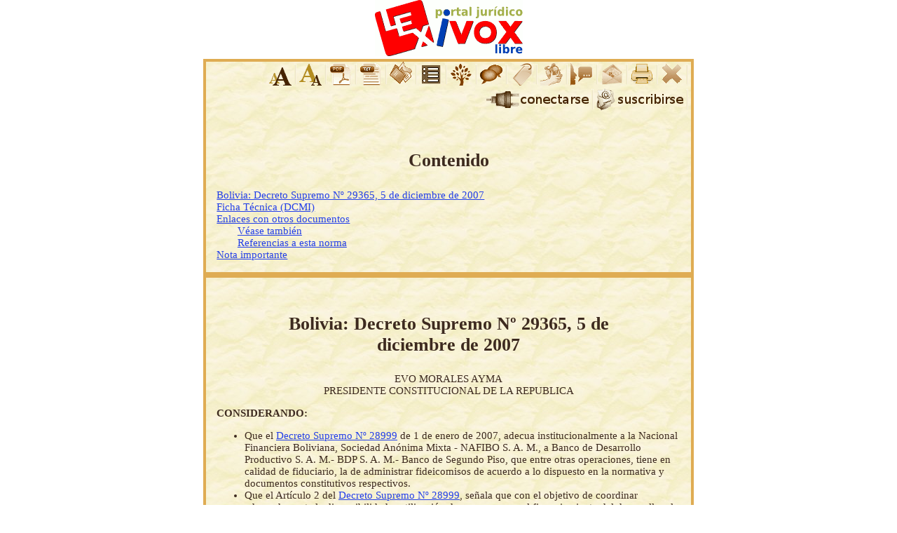

--- FILE ---
content_type: text/html; charset=utf-8
request_url: https://www.lexivox.org/norms/BO-DS-29365.html
body_size: 20689
content:
<?xml version="1.0" encoding="utf-8"?>
<!DOCTYPE html PUBLIC "-//W3C//DTD XHTML 1.0 Strict//EN" "http://www.w3.org/TR/xhtml1/DTD/xhtml1-strict.dtd">
<html xmlns="http://www.w3.org/1999/xhtml" xml:lang="es" lang="es"><head><link rel="stylesheet" type="text/css" href="http://www.lexivox.org/styles/online.css"/><meta name="viewport" content="width=device-width, initial-scale=1.0"/><meta http-equiv="Content-Type" content="text/html; charset=utf-8"/><title>Bolivia: Decreto Supremo Nº 29365, 5 de diciembre de 2007</title><meta name="google-site-verification" content="U4TsqPuMdv-8Yv67IbDoDvV8FAtemSUhHlAwngnlw6s"/><meta name="title" content="Bolivia: Decreto Supremo Nº 29365, 5 de diciembre de 2007"/><meta name="description" content="Autoriza al Ministerio de Hacienda a través del Tesoro General de la Nación - TGN, a suscribir en calidad de “Fideicomitente”, un Contrato de Fideicomiso con el Banco de Desarrollo Productivo S.A.M. - BDP S.A.M. - Banco de Segundo Piso en calidad de “Fiduciario”, mediante la transferencia de $us85.000.000.- (OCHENTA Y CINCO MILLONES 00/100 DE DÓLARES ESTADOUNIDENSES), para la conformación de un patrimonio autónomo, por un plazo de hasta un (1) año a partir de la firma del contrato del Fideicomiso."/><meta name="keywords" content="Gaceta 3047, 2007-12-05, Decreto Supremo, diciembre/2007"/><meta name="xslt" content="1"/><meta name="author" content="DeveNet S.R.L./LexiVox"/><meta name="dcmi_identifier" content="BO-DS-29365"/><meta http-equiv="Content-Language" content="es"/><link rel="icon" type="image/ico" href="http://www.lexivox.org/favicon.ico"/><style type="text/css">body{font-family:serif;font-size:.96em;background-color:#fff;color:#3d2a1f;padding:0;margin:0}div.margen{max-width:700px;margin:auto}a{color:#2440e8;font-weight:normal}.online{display:none}div.fondo{margin:0;border:4px solid #dfac53;background-image:url([data-uri])}div.norma{margin:1em}div.norma img{display:block;text-align:center;max-width:100%}img{border:0}div.cierre{margin:2em;padding-top:12pt;text-align:justify}h1,h2,h3,h4,h5,h6,h7{font-family:serif;font-weight:bold;text-align:center;margin-left:10%;margin-right:10%}h1{font-size:1.7em;margin-top:2em;margin-bottom:1em}h2{font-size:1.5em;margin-top:2em}h3{font-size:1.4em;margin-top:1.5em}h4{font-size:1.3em;margin-top:1em}h5{font-size:1.2em;margin-top:1em}h6{font-size:1.1em;margin-top:1em}h7{font-size:1em;margin-top:1em}big{text-align:center}.strong{font-weight:bold}.border1{border:1px solid #000;overflow:hidden}hr{border-color:#c2b383 #000 #000;border-width:4px 1px 1px 0}blockquote{font-style:italic}table{padding:.2em 0;border-collapse:separate;border-spacing:.5em .2em;text-align:center;margin:1em auto;border:1px solid #080;border-width:2px 0;width:100%}th{border-bottom:1px solid #000;text-align:center;font-size:.8em;font-family:sans-serif;font-weight:bold;color:#000}td{font-size:.8em;font-family:sans-serif;background-color:#f6f4d7;text-align:left;border:1px solid #ccc;border-color:#ffc #ddd #ddd #fff}td.numeric{text-align:right;white-space:nowrap}.toc h1,.toc h2,.toc h3,.toc h4,.toc h5,.toc h6,.toc h7{font-size:.96em;margin:0;text-align:left}.toc h1{margin-left:0}.toc h2{margin-left:2em}.toc h3{margin-left:4em}.toc h4{margin-left:6em}.toc h5{margin-left:8em}.toc h6{margin-left:10em}.toc h7{margin-left:12em}ol.n{list-style-type:decimal}ol.a{list-style-type:lower-alpha}ol.i{list-style-type:lower-roman}ol.A{list-style-type:upper-alpha}ol.I{list-style-type:upper-roman}p.logo{margin:0;text-align:center}p.logo img{display:inline}div.actions{font-family:sans-serif;font-size:.75em;background-color:#fdfdf2;color:#1a1a1a;border:1px solid #c5c5c5;margin:1em 1em 1em 270px;padding:.4em}.actions p{margin:0}p.icons{text-align:right;margin:0}p.icons img{display:inline}.close-action{position:absolute;right:0}hr.PAGE-BREAK{border:0;border-top:1px solid #ccc}p.disclaimer{color:#7c5138;font-size:.8em;margin:0 2em 0 4em}.opciones{text-align:right}.opciones{text-align:right}.opciones img{border:1px solid #eee;display:inline}p.text-icons{text-align:right;margin:0}p.text-icons img{display:inline}p.text-icons a{text-decoration:none}p.text-icons a:hover img{background-color:#f1daaf}p.text-icons a.tooltip i{display:none;padding:.5em;margin-left:16px;margin-top:32px;width:130px;font-family:sans;font-size:10pt;border:1px solid #ccc;background-color:#400;color:#fff;font-style:normal;text-align:center}a.js{display:none}p.text-icons a.tooltip:hover i{display:inline;position:absolute}#normTxtId{font-size:15px}div.center{text-align:center}@media print{.NOPRINT{display:none}#normTxtId{font-size:10pt;text-align:justify}}</style><script type="text/javascript">//<![CDATA[
var _gaq=_gaq||[];_gaq.push(['_setAccount','UA-20118280-1']);_gaq.push(['_trackPageview']);(function(){var ga=document.createElement('script');ga.type='text/javascript';ga.async=true;ga.src=('https:'==document.location.protocol?'https://ssl':'http://www')+'.google-analytics.com/ga.js';var s=document.getElementsByTagName('script')[0];s.parentNode.insertBefore(ga,s);})();window.onload=init;var SITE_BASE="https://www.lexivox.org/";var normFontSize=15;if(typeof lextop=='undefined')var lextop=Object();if(typeof document.getElementsByClassName=='undefined')document.getElementsByClassName=function(cl){var retnode=[];var myclass=new RegExp('\\b'+cl+'\\b');var elem=this.getElementsByTagName('*');for(var i=0;i<elem.length;i++){var classes=elem[i].className;if(myclass.test(classes))retnode.push(elem[i]);}return retnode;};var sessionId=getSessionJS();var session=sessionId!="";function init(){allIcons=document.getElementsByClassName('js');for(var i=0;i<allIcons.length;i++)allIcons[i].style.display='inline';if(session)document.getElementById('unconnect').style.display='none';}function verNorma(id,type,verifySession){if(verifySession&&!session){alert("Para ver la norma en este formato debe estar suscrito a la comunidad de Lexivox. La suscripción es gratuita.");return;}var left=window.screenX+18;var top=window.screenY+18;var windowName="lextop.w"+id.replace(/[/_-]+/g,"");if(type==null)type="xhtml";eval("var noexist = "+windowName+" == undefined || "+windowName+".closed;");if(noexist||type!="xhtml"){filename=SITE_BASE;if(session)filename+=sessionId+"/";filename+="norms/"+id+"."+type;newWindow=window.open(filename,id,"width=800, height=600, top="+top+", left="+left+", toolbar=0,location=0,directories=0,status=0,"+"menubar=0,scrollbars=1,resizable=1");if(type=="xhtml")eval(windowName+" = newWindow;"+windowName+".lextop = lextop;");}else{if(fromOpener)window.close();eval(windowName+".focus();");}return false;}function getSessionJS(){var uriObj=window.location;var reg=new RegExp("/([0-9A-Za-z]{32})/");var m=reg.exec(uriObj.pathname);if(m)return m[1];return"";}function gotoJs(fileName,id,verifySession){sesid=sessionId;if(session)sesid+="/";else if(verifySession){alert("Para realizar esta acción debe estar suscrito a la comunidad de Lexivox. La suscripción es gratuita.");return false;}var newId=id.replace(/[/_-]+/g,"");uri=SITE_BASE+sesid+fileName;var left=window.screenX+48;var top=window.screenY+48;window.open(uri,"","width=600, height=600, top="+top+", left="+left+", toolbar=0,location=0,directories=0,status=0,menubar=0,scrollbars=1,resizable=1");return false;}function increaseSize(){normFontSize++;document.getElementById('normTxtId').style.fontSize=normFontSize+'px';return false;}function decreaseSize(){normFontSize--;document.getElementById('normTxtId').style.fontSize=normFontSize+'px';return false;}function jump(uri){if(uri==null)uri=window.location.href;window.location=SITE_BASE+"connect.php?uri="+uri;}
//]]></script></head><body><div class="margen"><div class="center"><p class="logo"><a href="http://www.lexivox.org" name="top" id="top"><img src="[data-uri]" longdesc="https://www.lexivox.org/images/lexivox.png" alt="Lexivox, portal jurídico libre"/></a></p></div><div><div class="fondo"><div class="NOPRINT"><p class="text-icons"><a class="tooltip js" href="#normText" onclick="increaseSize()"><i>Aumentar el tamaño del texto</i><img src="[data-uri]" longdesc="https://www.lexivox.org//images/icons2012/enlarge.gif" alt=""/><img src="[data-uri]" longdesc="https://www.lexivox.org//images/icons2012/spc.gif" alt=""/></a><a class="tooltip js" href="#normText" onclick="decreaseSize()"><i>Reducir el tamaño del texto</i><img src="[data-uri]" longdesc="https://www.lexivox.org//images/icons2012/reduce.gif" alt=""/><img src="[data-uri]" longdesc="https://www.lexivox.org//images/icons2012/spc.gif" alt=""/></a><a class="tooltip js online" href="#" onclick="return verNorma( 'BO-DS-29365', 'pdf', false );"><i>Ver el documento PDF</i><img src="[data-uri]" longdesc="https://www.lexivox.org//images/icons2012/pdf.gif" alt=""/><img src="[data-uri]" longdesc="https://www.lexivox.org//images/icons2012/spc.gif" alt=""/></a><a class="tooltip js online" href="#" onclick="return verNorma( 'BO-DS-29365', 'txt', false );"><i>Ver el documento sin formato</i><img src="[data-uri]" longdesc="https://www.lexivox.org//images/icons2012/text.gif" alt=""/><img src="[data-uri]" longdesc="https://www.lexivox.org//images/icons2012/spc.gif" alt=""/></a><a class="tooltip" href="#dcmi"><i>Ficha Técnica</i><img src="[data-uri]" longdesc="https://www.lexivox.org//images/icons2012/dcmi.gif" alt=""/><img src="[data-uri]" longdesc="https://www.lexivox.org//images/icons2012/spc.gif" alt=""/></a><a class="tooltip" href="#toc"><i>Contenido</i><img src="[data-uri]" longdesc="https://www.lexivox.org//images/icons2012/toc.gif" alt=""/><img src="[data-uri]" longdesc="https://www.lexivox.org//images/icons2012/spc.gif" alt=""/></a><a class="tooltip" href="#references"><i>Enlaces con otros documentos</i><img src="[data-uri]" longdesc="https://www.lexivox.org//images/icons2012/link.gif" alt=""/><img src="[data-uri]" longdesc="https://www.lexivox.org//images/icons2012/spc.gif" alt=""/></a><a class="tooltip js online" href="#" onclick="return gotoJs( 'packages/lexml/comentar_norma.php?dcmi_identifier=BO-DS-29365', 'BO-DS-29365', true );"><i>Comentar el contenido</i><img src="[data-uri]" longdesc="https://www.lexivox.org//images/icons2012/comment.gif" alt=""/><img src="[data-uri]" longdesc="https://www.lexivox.org//images/icons2012/spc.gif" alt=""/></a><a class="tooltip js online" href="#" onclick="return gotoJs( 'packages/lexml/mostrar_etiquetas.php?dcmi_identifier=BO-DS-29365#comment_form', 'BO-DS-29365', true );"><i>Etiquetar o categorizar la norma</i><img src="[data-uri]" longdesc="https://www.lexivox.org//images/icons2012/tag.gif" alt=""/><img src="[data-uri]" longdesc="https://www.lexivox.org//images/icons2012/spc.gif" alt=""/></a><a class="tooltip js online" href="#" onclick="return gotoJs( 'packages/lexml/mostrar_redes_sociales.php?dcmi_identifier=BO-DS-29365&amp;presentation=lexivoxBO-DS-29365', 'BO-DS-29365', false );"><i>Compartir la norma en las redes sociales</i><img src="[data-uri]" longdesc="https://www.lexivox.org//images/icons2012/share.gif" alt=""/><img src="[data-uri]" longdesc="https://www.lexivox.org//images/icons2012/spc.gif" alt=""/></a><a class="tooltip js online" href="#" onclick="return gotoJs( 'packages/lexml/sugerir_norma.php?dcmi_identifier=BO-DS-29365', 'BO-DS-29365', false );"><i>Sugerir mejoras en el documento</i><img src="[data-uri]" longdesc="https://www.lexivox.org//images/icons2012/suggest.gif" alt=""/><img src="[data-uri]" longdesc="https://www.lexivox.org//images/icons2012/spc.gif" alt=""/></a><a class="tooltip js online" href="#" onclick="return gotoJs( 'packages/lexml/enviar_norma.php?dcmi_identifier=BO-DS-29365', 'BO-DS-29365', false );"><i>Enviar esta norma por correo electrónico</i><img src="[data-uri]" longdesc="https://www.lexivox.org//images/icons2012/send.gif" alt=""/><img src="[data-uri]" longdesc="https://www.lexivox.org//images/icons2012/spc.gif" alt=""/></a><a class="tooltip js" href="#" onclick="if ( window.print ) window.print();return false;"><i>Imprimir la norma</i><img src="[data-uri]" longdesc="https://www.lexivox.org//images/icons2012/print.gif" alt=""/><img src="[data-uri]" longdesc="https://www.lexivox.org//images/icons2012/spc.gif" alt=""/></a><a class="tooltip js" href="#" onclick="window.close(); return false;"><i>Cerrar la ventana</i><img src="[data-uri]" longdesc="https://www.lexivox.org//images/icons2012/close.gif" alt=""/><img src="[data-uri]" longdesc="https://www.lexivox.org//images/icons2012/spc.gif" alt=""/></a></p><p id="unconnect" class="text-icons"><a class="tooltip js" href="#" onclick="jump();"><i>Conectarse al sistema</i><img src="[data-uri]" longdesc="https://www.lexivox.org//images/icons2012/connect.gif" alt=""/><img src="[data-uri]" longdesc="https://www.lexivox.org//images/icons2012/spc.gif" alt=""/></a><a class="tooltip js" href="https://www.lexivox.org/suscripcion.html" onclick="subscribe();" target="_blank"><i>Suscribirse a LexiVox</i><img src="[data-uri]" longdesc="https://www.lexivox.org//images/icons2012/subscribe.gif" alt=""/><img src="[data-uri]" longdesc="https://www.lexivox.org//images/icons2012/spc.gif" alt=""/></a></p></div><div class="norma"><h1><a name="toc" id="toc"> </a>Contenido</h1><div class="toc"><h1><a href="#norm">Bolivia: Decreto Supremo Nº 29365, 5 de diciembre de 2007</a></h1>
<h1><a href="#dcmi">Ficha Técnica (DCMI)</a></h1><h1><a href="#references">Enlaces con otros documentos</a></h1><h2><a href="#idm57">Véase también</a></h2><h2><a href="#idm61">Referencias a esta norma</a></h2><h1><a href="#disclaimer">Nota importante</a></h1></div></div></div></div><div class="fondo"><div class="norma" id="normTxtId"><div class="center"><h1><a name="norm" id="norm"></a>Bolivia: Decreto Supremo Nº 29365, 5 de diciembre de 2007</h1>
EVO MORALES AYMA
<br/>PRESIDENTE CONSTITUCIONAL DE LA REPUBLICA
</div>
<p class="strong">CONSIDERANDO:</p>
<ul>
<li>Que el <a href="https://www.lexivox.org//norms/BO-DS-28999.html" onclick="verNorma( 'BO-DS-28999' ); return false;">Decreto Supremo Nº 28999</a> de 1 de enero de 2007, adecua institucionalmente a la Nacional Financiera Boliviana, Sociedad Anónima Mixta - NAFIBO S. A. M., a Banco de Desarrollo Productivo S. A. M.- BDP S. A. M.- Banco de Segundo Piso, que entre otras operaciones, tiene en calidad de fiduciario, la de administrar fideicomisos de acuerdo a lo dispuesto en la normativa y documentos constitutivos respectivos.</li>
<li>Que el Artículo 2 del <a href="https://www.lexivox.org//norms/BO-DS-28999.html" onclick="verNorma( 'BO-DS-28999' ); return false;">Decreto Supremo Nº 28999</a>, señala que con el objetivo de coordinar adecuadamente la disponibilidad y utilización de recursos para el financiamiento del desarrollo, el BDP S. A. M.- Banco de Segundo Piso, será la entidad de intermediación financiera que concentre y centralice la administración de dichos recursos que provengan del Tesoro General de la Nación - TGN y/o de aquellos recursos que provengan de otras fuentes obtenidos por las distintas instancias del Poder Ejecutivo.</li>
<li>Que el Artículo 7 del <a href="https://www.lexivox.org//norms/BO-DS-28701.html" onclick="verNorma( 'BO-DS-28701' ); return false;">Decreto Supremo Nº 28701</a> de 1 de mayo de 2006, establece que el Estado recupera su plena participación en toda la cadena productiva del sector de hidrocarburos, nacionalizando las acciones necesarias para que Yacimientos Petrolíferos Fiscales Bolivianos - YPFB controle como mínimo el cincuenta por ciento más uno (50% + 1) de las empresas Chaco S. A., Andina S. A., Transredes S. A., Petrobrás Bolivia Refinación S. A. y Compañía Logística de Hidrocarburos de Bolivia S. A.</li>
<li>Que el Artículo 74 del <a href="https://www.lexivox.org//norms/BO-DS-28631.html" onclick="verNorma( 'BO-DS-28631' ); return false;">Decreto Supremo Nº 28631</a> de 8 de marzo de 2006, establece que el Ministerio de Hidrocarburos y Energía tiene bajo su tuición, entre otras, a la Empresa Pública Yacimientos Petrolíferos Fiscales Bolivianos.</li>
<li>Que en este marco normativo se requiere contar con recursos financieros que permitan a YPFB dar cumplimiento al <a href="https://www.lexivox.org//norms/BO-DS-28701.html" onclick="verNorma( 'BO-DS-28701' ); return false;">Decreto Supremo Nº 28701</a>.</li>
<li>Que en reunión del Consejo Nacional de Política Económica y Social - CONAPES, de 29 de noviembre de 2007, se determinó aprobar el presente Decreto Supremo, a solicitud del Ministerio de Hidrocarburos y Energía.</li>
</ul>
<p class="strong">EN CONSEJO DE MINISTROS,</p>
<p class="strong">DECRETA:</p>
<p><strong>Artículo 1°.- (Objeto) </strong>El presente Decreto Supremo tiene por objeto autorizar al Ministerio de Hacienda a través del Tesoro General de la Nación - TGN, a suscribir en calidad de “Fideicomitente”, un Contrato de Fideicomiso con el Banco de Desarrollo Productivo S. A. M.- BDP S. A. M.- Banco de Segundo Piso en calidad de “Fiduciario”, mediante la transferencia de $us85.000.000.- (OCHENTA Y CINCO MILLONES 00/100 DE DÓLARES ESTADOUNIDENSES), para la conformación de un patrimonio autónomo, por un plazo de hasta un (1) año a partir de la firma del contrato del Fideicomiso.</p>
<p><strong>Artículo 2°.- (Del fideicomiso) </strong>
<ol type="I" class="I">
<li>Se establece que Yacimientos Petrolíferos Fiscales Bolivianos - YPFB, será el Beneficiario de los recursos del fideicomiso, que serán utilizados para dar cumplimiento a lo establecido en el Artículo 7 del <a href="https://www.lexivox.org//norms/BO-DS-28701.html" onclick="verNorma( 'BO-DS-28701' ); return false;">Decreto Supremo Nº 28701</a> de 1 de mayo de 2006.</li>
<li>Las condiciones, costos y otros aspectos administrativos del Fideicomiso se establecerán en los contratos respectivos.</li>
<li>El costo de la Administración del Fideicomiso, correrá por cuenta del Beneficiario.</li>
<li>El Ministerio de Hidrocarburos y Energía en el marco de sus atribuciones establecerá las políticas para el uso de los recursos del Fideicomiso por parte de YPFB.</li>
</ol>
</p>
<p><strong>Artículo 3°.- (Presupuesto) </strong>Se instruye al Ministerio de Hacienda y a YPFB, inscribir en sus respectivos presupuestos, la constitución del fideicomiso y la obtención de dichos recursos.</p>
<hr/><div class="cierre">
Los Señores Ministros de Estado, en los Despachos de Planificación del Desarrollo, de Hacienda y de Hidrocarburos y Energía, quedan encargados de la ejecución y cumplimiento del presente Decreto Supremo.
<br/>Es dado en el Palacio de Gobierno de la ciudad de La Paz, a los cinco días del mes de diciembre del año dos mil siete.
<br/>Fdo. EVO MORALES AYMA, David Choquehuanca Céspedes, Juan Ramón Quintana Taborga MINISTRO DE LA PRESIDENCIA É INTERINO DE DEFENSA NACIONAL, Alfredo Rada Vélez, Celima Torrico Rojas, Gabriel Loza Tellería, Luis Alberto Arce Catacora, Walter Valda Rivera, Celinda Sosa Lunda MINISTRA DE PRODUCCIÓN Y MICROEMPRESA É INTERINA DE OO. PP. SERVICIOS Y VIVIENDA, Susana Rivero Guzmán, Carlos Villegas Quiroga, Luis Alberto Echazú Alvarado, Walter Delgadillo Terceros, María Magdalena Cajías de la Vega, Nila Heredia Miranda.
</div></div></div><hr class="PAGE-BREAK"/><div class="fondo"><div class="norma"><div class="NOPRINT"><a style="float:right;" href="#top" title="Ir al principio"><img src="[data-uri]" longdesc="https://www.lexivox.org//images/icons2012/gotop.gif"/></a></div><h1><a name="dcmi" id="dcmi"></a>Ficha Técnica (<abbr title="Dublin Core Metadata Iniciative">DCMI</abbr>)</h1><table class="border1"><tr><th>Norma</th><td colspan="5">Bolivia: Decreto Supremo Nº 29365, 5 de diciembre de 2007</td></tr><tr><th>Fecha</th><td>2023-03-05</td><th>Formato</th><td>Text</td><th>Tipo</th><td>DS</td></tr><tr><th>Dominio</th><td>Bolivia</td><th>Derechos</th><td>GFDL</td><th>Idioma</th><td>es</td></tr><tr><th>Sumario</th><td colspan="5">Autoriza al Ministerio de Hacienda a través del Tesoro General de la Nación - TGN, a suscribir en calidad de “Fideicomitente”, un Contrato de Fideicomiso con el Banco de Desarrollo Productivo S.A.M. - BDP S.A.M. - Banco de Segundo Piso en calidad de “Fiduciario”, mediante la transferencia de $us85.000.000.- (OCHENTA Y CINCO MILLONES 00/100 DE DÓLARES ESTADOUNIDENSES), para la conformación de un patrimonio autónomo, por un plazo de hasta un (1) año a partir de la firma del contrato del Fideicomiso.</td></tr><tr><th>Keywords</th><td colspan="5">Gaceta 3047, 2007-12-05, Decreto Supremo, diciembre/2007</td></tr><tr><th>Origen</th><td colspan="5">http://www.gacetaoficialdebolivia.gob.bo/normas/verGratis/26878</td></tr><tr><th>Referencias</th><td colspan="5">2007.lexml</td></tr><tr><th>Creador</th><td colspan="5">Fdo. EVO MORALES AYMA, David Choquehuanca Céspedes, Juan Ramón Quintana Taborga MINISTRO DE LA PRESIDENCIA É INTERINO DE DEFENSA NACIONAL, Alfredo Rada Vélez, Celima Torrico Rojas, Gabriel Loza Tellería, Luis Alberto Arce Catacora, Walter Valda Rivera, Celinda Sosa Lunda MINISTRA DE PRODUCCIÓN Y MICROEMPRESA É INTERINA DE OO. PP. SERVICIOS Y VIVIENDA, Susana Rivero Guzmán, Carlos Villegas Quiroga, Luis Alberto Echazú Alvarado, Walter Delgadillo Terceros, María Magdalena Cajías de la Vega, Nila Heredia Miranda.</td></tr><tr><th>Contribuidor</th><td colspan="5">DeveNet.net</td></tr><tr><th>Publicador</th><td colspan="5">DeveNet.net</td></tr></table></div></div><hr class="PAGE-BREAK"/><div class="fondo"><div class="norma"><div class="NOPRINT"><a style="float:right;" href="#top" title="Ir al principio"><img src="[data-uri]" longdesc="https://www.lexivox.org//images/icons2012/gotop.gif"/></a></div><h1><a name="references" id="references"></a>Enlaces con otros documentos</h1><h2><a name="idm57" id="idm57"></a>Véase también</h2><dl>
<dt>[BO-DS-28631] <a href="https://www.lexivox.org/norms/BO-DS-28631.html" onclick="verNorma('BO-DS-28631');return false;"><em>Bolivia: Reglamento a la Ley de Organización del Poder Ejecutivo, DS Nº 28631, 8 de marzo de 2006</em></a></dt><dd>reglamentar la Ley Nº 3351, de 21 febrero de 2006, de Organización del Poder Ejecutivo, en el marco de la política definida por el Gobierno Nacional</dd>
<dt>[BO-DS-28701] <a href="https://www.lexivox.org/norms/BO-DS-28701.html" onclick="verNorma('BO-DS-28701');return false;"><em>Bolivia: Nacionalización de hidrocarburos “Héroes del Chaco”, DS Nº 28701, 1 de mayo de 2006</em></a></dt><dd>DECRETO SUPREMO DE NACIONALIZACION DE HIDROCARBUROS “HEROES DEL CHACO”</dd>
<dt>[BO-DS-28999] <a href="https://www.lexivox.org/norms/BO-DS-28999.html" onclick="verNorma('BO-DS-28999');return false;"><em>Bolivia: Decreto Supremo Nº 28999, 1 de enero de 2007</em></a></dt><dd>Adecuación Institucional de la NAFIBO S.A.M., a Banco de Desarrollo Productivo S.A.M.</dd>
</dl><h2><a name="idm61" id="idm61"></a>Referencias a esta norma</h2><dl>
<dt>[BO-DS-29529] <a href="https://www.lexivox.org/norms/BO-DS-29529.html" onclick="verNorma('BO-DS-29529');return false;"><em>Bolivia: Decreto Supremo Nº 29529, 23 de abril de 2008</em></a></dt><dd>Incrementa el monto de transferencia a que hace referencia el Artículo 1 del Decreto Supremo Nº 29365 de fecha 5 de diciembre de 2007 hasta $us155.000.000, amplia el plazo señalado en el Artículo 1 del Decreto Supremo Nº 29365 a dos (2) años, a partir de la firma del contrato de Fideicomiso.</dd>
<dt>[BO-DS-29542] <a href="https://www.lexivox.org/norms/BO-DS-29542.html" onclick="verNorma('BO-DS-29542');return false;"><em>Bolivia: Decreto Supremo Nº 29542, 1 de mayo de 2008</em></a></dt><dd>Concreta la adquisición por parte del Estado Boliviano del 100% de las acciones nacionalizadas del paquete accionario de la sociedad Compañía Logística de Hidrocarburos Boliviana S.A.- CLHB, y establece las condiciones a las que se sujetará esta transferencia.</dd>
<dt>[BO-DS-29541] <a href="https://www.lexivox.org/norms/BO-DS-29541.html" onclick="verNorma('BO-DS-29541');return false;"><em>Bolivia: Decreto Supremo Nº 29541, 1 de mayo de 2008</em></a></dt><dd>Concreta la adquisición por parte del Estado Boliviano de al menos el 50% más 1 de las acciones nacionalizadas del paquete accionario de las sociedades: Empresa Petrolera Chaco Sociedad Anónima y Transredes-Transporte de Hidrocarburos Sociedad Anónima y establece las condiciones a las que se sujetará esta transferencia.</dd>
<dt>[BO-DS-29706] <a href="https://www.lexivox.org/norms/BO-DS-29706.html" onclick="verNorma('BO-DS-29706');return false;"><em>Bolivia: Decreto Supremo Nº 29706, 16 de septiembre de 2008</em></a></dt><dd>Establece los mecanismos y condiciones para que el Gobierno Nacional, en cumplimiento de lo establecido en el Acuerdo sobre Promoción y Recíproca Protección de Inversiones suscrito con el Reino de los Países Bajos, aprobado y ratificado por la Ley N° 1586 de 12 de agosto de 1994, efectúe el pago de una justa compensación, que representa el valor genuino de las inversiones que Shell Gas (Latin America) B.V. tenia en Transredes - Transporte de Hidrocarburos Sociedad Anónima, a través de su participación en TR Holding Ltda., por efecto de la Nacionalización, con base al acuerdo de partes convenido de mutua voluntad.</dd>
<dt>[BO-DS-29726] <a href="https://www.lexivox.org/norms/BO-DS-29726.html" onclick="verNorma('BO-DS-29726');return false;"><em>Bolivia: Decreto Supremo Nº 29726, 1 de octubre de 2008</em></a></dt><dd>Establece los mecanismos y condiciones para que el Gobierno Nacional, en cumplimiento de lo establecido en el "Acuerdo entre el Gobierno de la República de Bolivia y la Unión Económica Belgo - Luxemburguesa para el Fomento y Protección Reciproca de las Inversiones" aprobado y ratificado por Ley N° 1174 de 4 de julio de 1990, efectúe el pago de una justa y adecuada indemnización, correspondiente al valor de las inversiones que AEI Luxembourg Holdings S.àr.l. tenía en Transredes - Transporte de Hidrocarburos Sociedad Anónima, a través de su participación indirecta en TR Holdings Ltda., por efecto de la Nacionalización, con base al acuerdo de partes convenido de mutua voluntad. Autoriza al Ministerio de Hacienda, a través del Tesoro General de la Nación - TGN, a suscribir una adenda al contrato de Fideicomiso suscrito con el Banco de Desarrollo Productivo S.A.M. - BDP S.A.M., Banco de Segundo Piso en calidad de "Fiduciario", con el fin de incrementar el monto del Fideicomiso dispuesto po</dd>
<dt>[BO-DS-29865] <a href="https://www.lexivox.org/norms/BO-DS-29865.html" onclick="verNorma('BO-DS-29865');return false;"><em>Bolivia: Decreto Supremo Nº 29865, 17 de diciembre de 2008</em></a></dt><dd>Autoriza al Ministerio de Hacienda, a través del Tesoro General de la Nación - TGN, a incrementar el monto del Fideicomiso dispuesto por el Decreto Supremo N° 29365 de 5 de diciembre de 2007, modificado por los Decretos Supremos N° 29529 de 23 de abril de 2008, N° 29706 de 16 de septiembre de 2008 y N° 29726 de 1 de octubre de 2008, hasta un monto de $us283.000.000.</dd>
<dt>[BO-DS-N17] <a href="https://www.lexivox.org/norms/BO-DS-N17.html" onclick="verNorma('BO-DS-N17');return false;"><em>Bolivia: Decreto Supremo Nº 17, 20 de febrero de 2009</em></a></dt><dd>Autoriza al Ministerio de Economía y Finanzas Públicas a través del Tesoro General de la Nación - TGN, incrementar el monto del fideicomiso dispuesto por el Decreto Supremo Nº 29365 de 5 de diciembre de 2007 modificado por los Decretos Supremos Nº 29529 de 23 de abril de 2008, Nº29726 de 1 de octubre de 2008 y Nº 29865 de 17 de diciembre de 2008, hasta un monto de $us 352.154.878,61 , así como suscribir la adenda respectiva con el Fiduciario, Banco de Desarrollo Productivo S.A.M. - BDP SAM, Banco de Segundo Piso, que deberá incorporar las condiciones de administración de dichos recursos.</dd>
</dl></div></div><hr class="PAGE-BREAK"/><div class="fondo"><div class="norma"><div class="NOPRINT"><a style="float:right;" href="#top" title="Ir al principio"><img src="[data-uri]" longdesc="https://www.lexivox.org//images/icons2012/gotop.gif"/></a></div><h1><a name="disclaimer" id="disclaimer"></a>Nota importante</h1><p>Lexivox ofrece esta publicación de normas
como una ayuda para facilitar su identificación en la búsqueda
conceptual vía WEB.</p><p>El presente documento, de ninguna manera
puede ser utilizado como una referencia legal, ya que dicha
atribución corresponde a la <strong>Gaceta
Oficial de Bolivia</strong>.</p><p>Lexivox procura mantener el texto original
de la norma; sin embargo, si encuentra modificaciones o
alteraciones con respecto al texto original, sírvase
comunicarnos para corregirlas y lograr una mayor perfección en
nuestras publicaciones.</p><p>Toda sugerencia para mejorar el contenido
de la norma, en cuanto a fidelidad con el original, etiquetas,
metainformación, gráficos o prestaciones del sistema, estamos
interesados en conocerla e implementarla.</p><p>La progresiva mejora en la calidad de
Lexivox, es un asunto de la comunidad. Los resultados, son de
uso y beneficio de la comunidad.</p><p><a href="http://www.lexivox.org" title="LexiVox, Portal jurídico de información libre">
LexiVox
</a>
es un <em>Sistema Web de Información</em>
desarrollado utilizando herramientas y aplicaciones de
<strong>software libre</strong>, por
<a href="http://www.devenet.net" title="Devenet, Software para la Internet&quot;">
Devenet SRL
</a>
en el Estado Plurinacional de Bolivia.
</p></div></div></div></body></html>
